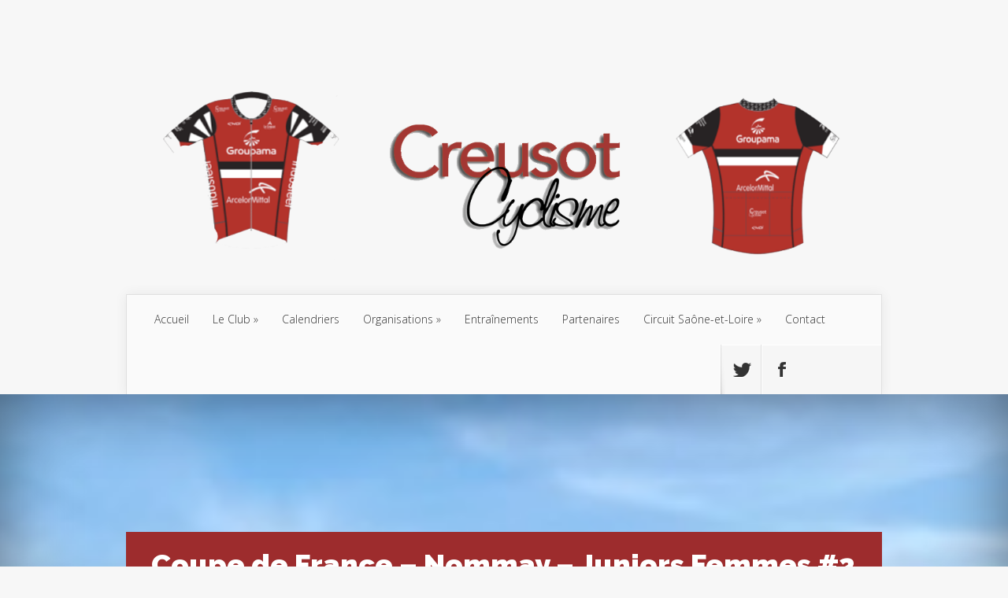

--- FILE ---
content_type: text/html; charset=UTF-8
request_url: https://www.creusot-cyclisme.com/2022/10/24/coupe-de-france-nommay-juniors-femmes-2-flavie-poncet-38eme/
body_size: 13926
content:
<!DOCTYPE html>
<!--[if IE 6]>
<html id="ie6" lang="fr-FR">
<![endif]-->
<!--[if IE 7]>
<html id="ie7" lang="fr-FR">
<![endif]-->
<!--[if IE 8]>
<html id="ie8" lang="fr-FR">
<![endif]-->
<!--[if !(IE 6) | !(IE 7) | !(IE 8)  ]><!-->
<html lang="fr-FR">
<!--<![endif]-->
<head>
	<meta charset="UTF-8" />
			<link rel="canonical" href="https://www.creusot-cyclisme.com/2022/10/24/coupe-de-france-nommay-juniors-femmes-2-flavie-poncet-38eme/" />
	<meta http-equiv="X-UA-Compatible" content="IE=edge">
	<link rel="pingback" href="https://www.creusot-cyclisme.com/xmlrpc.php" />

		<!--[if lt IE 9]>
	<script src="https://www.creusot-cyclisme.com/wp-content/themes/CreusotC/js/html5.js" type="text/javascript"></script>
	<![endif]-->

	<script type="text/javascript">
		document.documentElement.className = 'js';
	</script>

	<script>var et_site_url='https://www.creusot-cyclisme.com';var et_post_id='19262';function et_core_page_resource_fallback(a,b){"undefined"===typeof b&&(b=a.sheet.cssRules&&0===a.sheet.cssRules.length);b&&(a.onerror=null,a.onload=null,a.href?a.href=et_site_url+"/?et_core_page_resource="+a.id+et_post_id:a.src&&(a.src=et_site_url+"/?et_core_page_resource="+a.id+et_post_id))}
</script><title>Coupe de France &#8211; Nommay &#8211; Juniors Femmes #2 : Flavie PONCET 38ème | Creusot Cyclisme</title>
<meta name='robots' content='max-image-preview:large' />
	<style>img:is([sizes="auto" i], [sizes^="auto," i]) { contain-intrinsic-size: 3000px 1500px }</style>
	<link rel='dns-prefetch' href='//fonts.googleapis.com' />
<link rel="alternate" type="application/rss+xml" title="Creusot Cyclisme &raquo; Flux" href="https://www.creusot-cyclisme.com/feed/" />
<link rel="alternate" type="application/rss+xml" title="Creusot Cyclisme &raquo; Flux des commentaires" href="https://www.creusot-cyclisme.com/comments/feed/" />
<link rel="alternate" type="application/rss+xml" title="Creusot Cyclisme &raquo; Coupe de France &#8211; Nommay &#8211; Juniors Femmes #2 : Flavie PONCET 38ème Flux des commentaires" href="https://www.creusot-cyclisme.com/2022/10/24/coupe-de-france-nommay-juniors-femmes-2-flavie-poncet-38eme/feed/" />
<script type="text/javascript">
/* <![CDATA[ */
window._wpemojiSettings = {"baseUrl":"https:\/\/s.w.org\/images\/core\/emoji\/16.0.1\/72x72\/","ext":".png","svgUrl":"https:\/\/s.w.org\/images\/core\/emoji\/16.0.1\/svg\/","svgExt":".svg","source":{"concatemoji":"https:\/\/www.creusot-cyclisme.com\/wp-includes\/js\/wp-emoji-release.min.js?ver=61698dcbe864aefd0643cdaa7ba2e508"}};
/*! This file is auto-generated */
!function(s,n){var o,i,e;function c(e){try{var t={supportTests:e,timestamp:(new Date).valueOf()};sessionStorage.setItem(o,JSON.stringify(t))}catch(e){}}function p(e,t,n){e.clearRect(0,0,e.canvas.width,e.canvas.height),e.fillText(t,0,0);var t=new Uint32Array(e.getImageData(0,0,e.canvas.width,e.canvas.height).data),a=(e.clearRect(0,0,e.canvas.width,e.canvas.height),e.fillText(n,0,0),new Uint32Array(e.getImageData(0,0,e.canvas.width,e.canvas.height).data));return t.every(function(e,t){return e===a[t]})}function u(e,t){e.clearRect(0,0,e.canvas.width,e.canvas.height),e.fillText(t,0,0);for(var n=e.getImageData(16,16,1,1),a=0;a<n.data.length;a++)if(0!==n.data[a])return!1;return!0}function f(e,t,n,a){switch(t){case"flag":return n(e,"\ud83c\udff3\ufe0f\u200d\u26a7\ufe0f","\ud83c\udff3\ufe0f\u200b\u26a7\ufe0f")?!1:!n(e,"\ud83c\udde8\ud83c\uddf6","\ud83c\udde8\u200b\ud83c\uddf6")&&!n(e,"\ud83c\udff4\udb40\udc67\udb40\udc62\udb40\udc65\udb40\udc6e\udb40\udc67\udb40\udc7f","\ud83c\udff4\u200b\udb40\udc67\u200b\udb40\udc62\u200b\udb40\udc65\u200b\udb40\udc6e\u200b\udb40\udc67\u200b\udb40\udc7f");case"emoji":return!a(e,"\ud83e\udedf")}return!1}function g(e,t,n,a){var r="undefined"!=typeof WorkerGlobalScope&&self instanceof WorkerGlobalScope?new OffscreenCanvas(300,150):s.createElement("canvas"),o=r.getContext("2d",{willReadFrequently:!0}),i=(o.textBaseline="top",o.font="600 32px Arial",{});return e.forEach(function(e){i[e]=t(o,e,n,a)}),i}function t(e){var t=s.createElement("script");t.src=e,t.defer=!0,s.head.appendChild(t)}"undefined"!=typeof Promise&&(o="wpEmojiSettingsSupports",i=["flag","emoji"],n.supports={everything:!0,everythingExceptFlag:!0},e=new Promise(function(e){s.addEventListener("DOMContentLoaded",e,{once:!0})}),new Promise(function(t){var n=function(){try{var e=JSON.parse(sessionStorage.getItem(o));if("object"==typeof e&&"number"==typeof e.timestamp&&(new Date).valueOf()<e.timestamp+604800&&"object"==typeof e.supportTests)return e.supportTests}catch(e){}return null}();if(!n){if("undefined"!=typeof Worker&&"undefined"!=typeof OffscreenCanvas&&"undefined"!=typeof URL&&URL.createObjectURL&&"undefined"!=typeof Blob)try{var e="postMessage("+g.toString()+"("+[JSON.stringify(i),f.toString(),p.toString(),u.toString()].join(",")+"));",a=new Blob([e],{type:"text/javascript"}),r=new Worker(URL.createObjectURL(a),{name:"wpTestEmojiSupports"});return void(r.onmessage=function(e){c(n=e.data),r.terminate(),t(n)})}catch(e){}c(n=g(i,f,p,u))}t(n)}).then(function(e){for(var t in e)n.supports[t]=e[t],n.supports.everything=n.supports.everything&&n.supports[t],"flag"!==t&&(n.supports.everythingExceptFlag=n.supports.everythingExceptFlag&&n.supports[t]);n.supports.everythingExceptFlag=n.supports.everythingExceptFlag&&!n.supports.flag,n.DOMReady=!1,n.readyCallback=function(){n.DOMReady=!0}}).then(function(){return e}).then(function(){var e;n.supports.everything||(n.readyCallback(),(e=n.source||{}).concatemoji?t(e.concatemoji):e.wpemoji&&e.twemoji&&(t(e.twemoji),t(e.wpemoji)))}))}((window,document),window._wpemojiSettings);
/* ]]> */
</script>
<meta content="CreusotC v.1.7.13" name="generator"/><style id='wp-emoji-styles-inline-css' type='text/css'>

	img.wp-smiley, img.emoji {
		display: inline !important;
		border: none !important;
		box-shadow: none !important;
		height: 1em !important;
		width: 1em !important;
		margin: 0 0.07em !important;
		vertical-align: -0.1em !important;
		background: none !important;
		padding: 0 !important;
	}
</style>
<link rel='stylesheet' id='wp-block-library-css' href='https://www.creusot-cyclisme.com/wp-includes/css/dist/block-library/style.min.css?ver=61698dcbe864aefd0643cdaa7ba2e508' type='text/css' media='all' />
<style id='classic-theme-styles-inline-css' type='text/css'>
/*! This file is auto-generated */
.wp-block-button__link{color:#fff;background-color:#32373c;border-radius:9999px;box-shadow:none;text-decoration:none;padding:calc(.667em + 2px) calc(1.333em + 2px);font-size:1.125em}.wp-block-file__button{background:#32373c;color:#fff;text-decoration:none}
</style>
<style id='global-styles-inline-css' type='text/css'>
:root{--wp--preset--aspect-ratio--square: 1;--wp--preset--aspect-ratio--4-3: 4/3;--wp--preset--aspect-ratio--3-4: 3/4;--wp--preset--aspect-ratio--3-2: 3/2;--wp--preset--aspect-ratio--2-3: 2/3;--wp--preset--aspect-ratio--16-9: 16/9;--wp--preset--aspect-ratio--9-16: 9/16;--wp--preset--color--black: #000000;--wp--preset--color--cyan-bluish-gray: #abb8c3;--wp--preset--color--white: #ffffff;--wp--preset--color--pale-pink: #f78da7;--wp--preset--color--vivid-red: #cf2e2e;--wp--preset--color--luminous-vivid-orange: #ff6900;--wp--preset--color--luminous-vivid-amber: #fcb900;--wp--preset--color--light-green-cyan: #7bdcb5;--wp--preset--color--vivid-green-cyan: #00d084;--wp--preset--color--pale-cyan-blue: #8ed1fc;--wp--preset--color--vivid-cyan-blue: #0693e3;--wp--preset--color--vivid-purple: #9b51e0;--wp--preset--gradient--vivid-cyan-blue-to-vivid-purple: linear-gradient(135deg,rgba(6,147,227,1) 0%,rgb(155,81,224) 100%);--wp--preset--gradient--light-green-cyan-to-vivid-green-cyan: linear-gradient(135deg,rgb(122,220,180) 0%,rgb(0,208,130) 100%);--wp--preset--gradient--luminous-vivid-amber-to-luminous-vivid-orange: linear-gradient(135deg,rgba(252,185,0,1) 0%,rgba(255,105,0,1) 100%);--wp--preset--gradient--luminous-vivid-orange-to-vivid-red: linear-gradient(135deg,rgba(255,105,0,1) 0%,rgb(207,46,46) 100%);--wp--preset--gradient--very-light-gray-to-cyan-bluish-gray: linear-gradient(135deg,rgb(238,238,238) 0%,rgb(169,184,195) 100%);--wp--preset--gradient--cool-to-warm-spectrum: linear-gradient(135deg,rgb(74,234,220) 0%,rgb(151,120,209) 20%,rgb(207,42,186) 40%,rgb(238,44,130) 60%,rgb(251,105,98) 80%,rgb(254,248,76) 100%);--wp--preset--gradient--blush-light-purple: linear-gradient(135deg,rgb(255,206,236) 0%,rgb(152,150,240) 100%);--wp--preset--gradient--blush-bordeaux: linear-gradient(135deg,rgb(254,205,165) 0%,rgb(254,45,45) 50%,rgb(107,0,62) 100%);--wp--preset--gradient--luminous-dusk: linear-gradient(135deg,rgb(255,203,112) 0%,rgb(199,81,192) 50%,rgb(65,88,208) 100%);--wp--preset--gradient--pale-ocean: linear-gradient(135deg,rgb(255,245,203) 0%,rgb(182,227,212) 50%,rgb(51,167,181) 100%);--wp--preset--gradient--electric-grass: linear-gradient(135deg,rgb(202,248,128) 0%,rgb(113,206,126) 100%);--wp--preset--gradient--midnight: linear-gradient(135deg,rgb(2,3,129) 0%,rgb(40,116,252) 100%);--wp--preset--font-size--small: 13px;--wp--preset--font-size--medium: 20px;--wp--preset--font-size--large: 36px;--wp--preset--font-size--x-large: 42px;--wp--preset--spacing--20: 0.44rem;--wp--preset--spacing--30: 0.67rem;--wp--preset--spacing--40: 1rem;--wp--preset--spacing--50: 1.5rem;--wp--preset--spacing--60: 2.25rem;--wp--preset--spacing--70: 3.38rem;--wp--preset--spacing--80: 5.06rem;--wp--preset--shadow--natural: 6px 6px 9px rgba(0, 0, 0, 0.2);--wp--preset--shadow--deep: 12px 12px 50px rgba(0, 0, 0, 0.4);--wp--preset--shadow--sharp: 6px 6px 0px rgba(0, 0, 0, 0.2);--wp--preset--shadow--outlined: 6px 6px 0px -3px rgba(255, 255, 255, 1), 6px 6px rgba(0, 0, 0, 1);--wp--preset--shadow--crisp: 6px 6px 0px rgba(0, 0, 0, 1);}:where(.is-layout-flex){gap: 0.5em;}:where(.is-layout-grid){gap: 0.5em;}body .is-layout-flex{display: flex;}.is-layout-flex{flex-wrap: wrap;align-items: center;}.is-layout-flex > :is(*, div){margin: 0;}body .is-layout-grid{display: grid;}.is-layout-grid > :is(*, div){margin: 0;}:where(.wp-block-columns.is-layout-flex){gap: 2em;}:where(.wp-block-columns.is-layout-grid){gap: 2em;}:where(.wp-block-post-template.is-layout-flex){gap: 1.25em;}:where(.wp-block-post-template.is-layout-grid){gap: 1.25em;}.has-black-color{color: var(--wp--preset--color--black) !important;}.has-cyan-bluish-gray-color{color: var(--wp--preset--color--cyan-bluish-gray) !important;}.has-white-color{color: var(--wp--preset--color--white) !important;}.has-pale-pink-color{color: var(--wp--preset--color--pale-pink) !important;}.has-vivid-red-color{color: var(--wp--preset--color--vivid-red) !important;}.has-luminous-vivid-orange-color{color: var(--wp--preset--color--luminous-vivid-orange) !important;}.has-luminous-vivid-amber-color{color: var(--wp--preset--color--luminous-vivid-amber) !important;}.has-light-green-cyan-color{color: var(--wp--preset--color--light-green-cyan) !important;}.has-vivid-green-cyan-color{color: var(--wp--preset--color--vivid-green-cyan) !important;}.has-pale-cyan-blue-color{color: var(--wp--preset--color--pale-cyan-blue) !important;}.has-vivid-cyan-blue-color{color: var(--wp--preset--color--vivid-cyan-blue) !important;}.has-vivid-purple-color{color: var(--wp--preset--color--vivid-purple) !important;}.has-black-background-color{background-color: var(--wp--preset--color--black) !important;}.has-cyan-bluish-gray-background-color{background-color: var(--wp--preset--color--cyan-bluish-gray) !important;}.has-white-background-color{background-color: var(--wp--preset--color--white) !important;}.has-pale-pink-background-color{background-color: var(--wp--preset--color--pale-pink) !important;}.has-vivid-red-background-color{background-color: var(--wp--preset--color--vivid-red) !important;}.has-luminous-vivid-orange-background-color{background-color: var(--wp--preset--color--luminous-vivid-orange) !important;}.has-luminous-vivid-amber-background-color{background-color: var(--wp--preset--color--luminous-vivid-amber) !important;}.has-light-green-cyan-background-color{background-color: var(--wp--preset--color--light-green-cyan) !important;}.has-vivid-green-cyan-background-color{background-color: var(--wp--preset--color--vivid-green-cyan) !important;}.has-pale-cyan-blue-background-color{background-color: var(--wp--preset--color--pale-cyan-blue) !important;}.has-vivid-cyan-blue-background-color{background-color: var(--wp--preset--color--vivid-cyan-blue) !important;}.has-vivid-purple-background-color{background-color: var(--wp--preset--color--vivid-purple) !important;}.has-black-border-color{border-color: var(--wp--preset--color--black) !important;}.has-cyan-bluish-gray-border-color{border-color: var(--wp--preset--color--cyan-bluish-gray) !important;}.has-white-border-color{border-color: var(--wp--preset--color--white) !important;}.has-pale-pink-border-color{border-color: var(--wp--preset--color--pale-pink) !important;}.has-vivid-red-border-color{border-color: var(--wp--preset--color--vivid-red) !important;}.has-luminous-vivid-orange-border-color{border-color: var(--wp--preset--color--luminous-vivid-orange) !important;}.has-luminous-vivid-amber-border-color{border-color: var(--wp--preset--color--luminous-vivid-amber) !important;}.has-light-green-cyan-border-color{border-color: var(--wp--preset--color--light-green-cyan) !important;}.has-vivid-green-cyan-border-color{border-color: var(--wp--preset--color--vivid-green-cyan) !important;}.has-pale-cyan-blue-border-color{border-color: var(--wp--preset--color--pale-cyan-blue) !important;}.has-vivid-cyan-blue-border-color{border-color: var(--wp--preset--color--vivid-cyan-blue) !important;}.has-vivid-purple-border-color{border-color: var(--wp--preset--color--vivid-purple) !important;}.has-vivid-cyan-blue-to-vivid-purple-gradient-background{background: var(--wp--preset--gradient--vivid-cyan-blue-to-vivid-purple) !important;}.has-light-green-cyan-to-vivid-green-cyan-gradient-background{background: var(--wp--preset--gradient--light-green-cyan-to-vivid-green-cyan) !important;}.has-luminous-vivid-amber-to-luminous-vivid-orange-gradient-background{background: var(--wp--preset--gradient--luminous-vivid-amber-to-luminous-vivid-orange) !important;}.has-luminous-vivid-orange-to-vivid-red-gradient-background{background: var(--wp--preset--gradient--luminous-vivid-orange-to-vivid-red) !important;}.has-very-light-gray-to-cyan-bluish-gray-gradient-background{background: var(--wp--preset--gradient--very-light-gray-to-cyan-bluish-gray) !important;}.has-cool-to-warm-spectrum-gradient-background{background: var(--wp--preset--gradient--cool-to-warm-spectrum) !important;}.has-blush-light-purple-gradient-background{background: var(--wp--preset--gradient--blush-light-purple) !important;}.has-blush-bordeaux-gradient-background{background: var(--wp--preset--gradient--blush-bordeaux) !important;}.has-luminous-dusk-gradient-background{background: var(--wp--preset--gradient--luminous-dusk) !important;}.has-pale-ocean-gradient-background{background: var(--wp--preset--gradient--pale-ocean) !important;}.has-electric-grass-gradient-background{background: var(--wp--preset--gradient--electric-grass) !important;}.has-midnight-gradient-background{background: var(--wp--preset--gradient--midnight) !important;}.has-small-font-size{font-size: var(--wp--preset--font-size--small) !important;}.has-medium-font-size{font-size: var(--wp--preset--font-size--medium) !important;}.has-large-font-size{font-size: var(--wp--preset--font-size--large) !important;}.has-x-large-font-size{font-size: var(--wp--preset--font-size--x-large) !important;}
:where(.wp-block-post-template.is-layout-flex){gap: 1.25em;}:where(.wp-block-post-template.is-layout-grid){gap: 1.25em;}
:where(.wp-block-columns.is-layout-flex){gap: 2em;}:where(.wp-block-columns.is-layout-grid){gap: 2em;}
:root :where(.wp-block-pullquote){font-size: 1.5em;line-height: 1.6;}
</style>
<link rel='stylesheet' id='contact-form-7-css' href='https://www.creusot-cyclisme.com/wp-content/plugins/contact-form-7/includes/css/styles.css?ver=6.1.4' type='text/css' media='all' />
<link rel='stylesheet' id='ppress-frontend-css' href='https://www.creusot-cyclisme.com/wp-content/plugins/wp-user-avatar/assets/css/frontend.min.css?ver=4.16.8' type='text/css' media='all' />
<link rel='stylesheet' id='ppress-flatpickr-css' href='https://www.creusot-cyclisme.com/wp-content/plugins/wp-user-avatar/assets/flatpickr/flatpickr.min.css?ver=4.16.8' type='text/css' media='all' />
<link rel='stylesheet' id='ppress-select2-css' href='https://www.creusot-cyclisme.com/wp-content/plugins/wp-user-avatar/assets/select2/select2.min.css?ver=61698dcbe864aefd0643cdaa7ba2e508' type='text/css' media='all' />
<link rel='stylesheet' id='nexus-fonts-css' href='https://fonts.googleapis.com/css?family=Open+Sans:300italic,400italic,700italic,800italic,400,300,700,800|Raleway:400,200,100,500,700,800,900&#038;subset=latin,latin-ext' type='text/css' media='all' />
<link rel='stylesheet' id='nexus-style-css' href='https://www.creusot-cyclisme.com/wp-content/themes/CreusotC/style.css?ver=61698dcbe864aefd0643cdaa7ba2e508' type='text/css' media='all' />
<link rel='stylesheet' id='et-shortcodes-css-css' href='https://www.creusot-cyclisme.com/wp-content/themes/CreusotC/epanel/shortcodes/css/shortcodes-legacy.css?ver=1.7.13' type='text/css' media='all' />
<link rel='stylesheet' id='et-shortcodes-responsive-css-css' href='https://www.creusot-cyclisme.com/wp-content/themes/CreusotC/epanel/shortcodes/css/shortcodes_responsive.css?ver=1.7.13' type='text/css' media='all' />
<link rel='stylesheet' id='magnific_popup-css' href='https://www.creusot-cyclisme.com/wp-content/themes/CreusotC/includes/page_templates/js/magnific_popup/magnific_popup.css?ver=1.3.4' type='text/css' media='screen' />
<link rel='stylesheet' id='et_page_templates-css' href='https://www.creusot-cyclisme.com/wp-content/themes/CreusotC/includes/page_templates/page_templates.css?ver=1.8' type='text/css' media='screen' />
<script type="text/javascript" src="https://www.creusot-cyclisme.com/wp-includes/js/jquery/jquery.min.js?ver=3.7.1" id="jquery-core-js"></script>
<script type="text/javascript" src="https://www.creusot-cyclisme.com/wp-includes/js/jquery/jquery-migrate.min.js?ver=3.4.1" id="jquery-migrate-js"></script>
<script type="text/javascript" src="https://www.creusot-cyclisme.com/wp-content/plugins/wp-user-avatar/assets/flatpickr/flatpickr.min.js?ver=4.16.8" id="ppress-flatpickr-js"></script>
<script type="text/javascript" src="https://www.creusot-cyclisme.com/wp-content/plugins/wp-user-avatar/assets/select2/select2.min.js?ver=4.16.8" id="ppress-select2-js"></script>
<link rel="https://api.w.org/" href="https://www.creusot-cyclisme.com/wp-json/" /><link rel="alternate" title="JSON" type="application/json" href="https://www.creusot-cyclisme.com/wp-json/wp/v2/posts/19262" /><link rel="EditURI" type="application/rsd+xml" title="RSD" href="https://www.creusot-cyclisme.com/xmlrpc.php?rsd" />

<link rel="canonical" href="https://www.creusot-cyclisme.com/2022/10/24/coupe-de-france-nommay-juniors-femmes-2-flavie-poncet-38eme/" />
<link rel='shortlink' href='https://www.creusot-cyclisme.com/?p=19262' />
<link rel="alternate" title="oEmbed (JSON)" type="application/json+oembed" href="https://www.creusot-cyclisme.com/wp-json/oembed/1.0/embed?url=https%3A%2F%2Fwww.creusot-cyclisme.com%2F2022%2F10%2F24%2Fcoupe-de-france-nommay-juniors-femmes-2-flavie-poncet-38eme%2F" />
<link rel="alternate" title="oEmbed (XML)" type="text/xml+oembed" href="https://www.creusot-cyclisme.com/wp-json/oembed/1.0/embed?url=https%3A%2F%2Fwww.creusot-cyclisme.com%2F2022%2F10%2F24%2Fcoupe-de-france-nommay-juniors-femmes-2-flavie-poncet-38eme%2F&#038;format=xml" />
	<!-- Favicon Start -->
		<!-- Favicon Version 2.1 : Site : Visit Superbcodes.com-->
				<link rel="icon" href="https://www.creusot-cyclisme.com/wp-content/uploads/2021/03/maillots-du-club-2.png" type="image/x-icon" />
			<!-- Favicom End -->
	<meta name="viewport" content="width=device-width, initial-scale=1.0, maximum-scale=1.0, user-scalable=0" />	<style>
		a { color: #9d2c2d; }

		body { color: #333333; }

		#top-menu li.current-menu-item > a, #top-menu > li > a:hover, .meta-info, .et-description .post-meta span, .categories-tabs:after, .home-tab-active, .home-tab-active:before, a.read-more, .comment-reply-link, h1.post-heading, .form-submit input, .home-tab-active:before, .et-recent-videos-wrap li:before, .nav li ul, .et_mobile_menu, #top-menu > .sfHover > a { background-color: #9d2c2d; }

		.featured-comments span, #author-info strong, #footer-bottom .current-menu-item a, .featured-comments span { color: #9d2c2d; }
		.entry-content blockquote, .widget li:before, .footer-widget li:before, .et-popular-mobile-arrow-next { border-left-color: #9d2c2d; }

		.et-popular-mobile-arrow-previous { border-right-color: #9d2c2d; }

		#top-menu > li > a { color: #333333; }

		#top-menu > li.current-menu-item > a, #top-menu li li a, .et_mobile_menu li a { color: #ffffff; }

		</style>
<style>.post-thumbnail { background-image: url(https://www.creusot-cyclisme.com/wp-content/uploads/2022/10/IMG_31911.jpg); }</style><link rel="shortcut icon" href="https://www.creusot-cyclisme.com/wp-content/uploads/2021/03/maillots-du-club-2.png" /></head>
<body data-rsssl=1 class="wp-singular post-template-default single single-post postid-19262 single-format-standard wp-theme-CreusotC et-2-column-layout et_includes_sidebar">
	<header id="main-header">
		<div class="container">
			<div id="top-info" class="clearfix">
			
							<a href="https://www.creusot-cyclisme.com/">
					<img src="https://www.creusot-cyclisme.com/wp-content/uploads/2022/06/EnteteCC.png" alt="Creusot Cyclisme" id="logo" />
				</a>
			</div>

			<div id="top-navigation" class="clearfix">
				<div id="et_mobile_nav_menu"><a href="#" class="mobile_nav closed">Menu Principal<span class="et_mobile_arrow"></span></a></div>
				<nav>
				<ul id="top-menu" class="nav"><li id="menu-item-4601" class="menu-item menu-item-type-custom menu-item-object-custom menu-item-home menu-item-4601"><a href="https://www.creusot-cyclisme.com/">Accueil</a></li>
<li id="menu-item-6281" class="menu-item menu-item-type-custom menu-item-object-custom menu-item-has-children menu-item-6281"><a href="#">Le Club</a>
<ul class="sub-menu">
	<li id="menu-item-4620" class="menu-item menu-item-type-post_type menu-item-object-page menu-item-4620"><a href="https://www.creusot-cyclisme.com/le-club/historique/">Historique du club</a></li>
	<li id="menu-item-4622" class="menu-item menu-item-type-post_type menu-item-object-page menu-item-4622"><a href="https://www.creusot-cyclisme.com/le-club/organigramme/">Organigramme</a></li>
	<li id="menu-item-4623" class="menu-item menu-item-type-post_type menu-item-object-page menu-item-4623"><a href="https://www.creusot-cyclisme.com/le-club/effectifs/">Projet de Développement</a></li>
	<li id="menu-item-13697" class="menu-item menu-item-type-post_type menu-item-object-page menu-item-13697"><a href="https://www.creusot-cyclisme.com/liens/">Liens</a></li>
</ul>
</li>
<li id="menu-item-4606" class="menu-item menu-item-type-post_type menu-item-object-page menu-item-4606"><a href="https://www.creusot-cyclisme.com/calendriers/">Calendriers</a></li>
<li id="menu-item-4627" class="menu-item menu-item-type-post_type menu-item-object-page menu-item-has-children menu-item-4627"><a href="https://www.creusot-cyclisme.com/organisations/">Organisations</a>
<ul class="sub-menu">
	<li id="menu-item-4612" class="menu-item menu-item-type-post_type menu-item-object-page menu-item-4612"><a href="https://www.creusot-cyclisme.com/gp-le-creusot/">GRAND PRIX DE LA VILLE DU CREUSOT</a></li>
	<li id="menu-item-10299" class="menu-item menu-item-type-post_type menu-item-object-page menu-item-10299"><a href="https://www.creusot-cyclisme.com/manche-de-la-coupe-de-bourgogne-franche-comte-de-vtt/">MANCHE DE LA COUPE DE BOURGOGNE FRANCHE COMTE DE VTT</a></li>
	<li id="menu-item-10308" class="menu-item menu-item-type-post_type menu-item-object-page menu-item-10308"><a href="https://www.creusot-cyclisme.com/trainhard-classic-2/">LA 5ème TRAINHARD CLASSIC</a></li>
	<li id="menu-item-10307" class="menu-item menu-item-type-post_type menu-item-object-page menu-item-10307"><a href="https://www.creusot-cyclisme.com/cyclo-cross-du-creusot/">CYCLO CROSS DU CREUSOT</a></li>
</ul>
</li>
<li id="menu-item-4613" class="menu-item menu-item-type-post_type menu-item-object-page menu-item-4613"><a href="https://www.creusot-cyclisme.com/entrainements/">Entraînements</a></li>
<li id="menu-item-4628" class="menu-item menu-item-type-post_type menu-item-object-page menu-item-4628"><a href="https://www.creusot-cyclisme.com/partenaires/">Partenaires</a></li>
<li id="menu-item-4609" class="menu-item menu-item-type-post_type menu-item-object-page menu-item-has-children menu-item-4609"><a href="https://www.creusot-cyclisme.com/circuit-saone-et-loire/">Circuit Saône-et-Loire</a>
<ul class="sub-menu">
	<li id="menu-item-7473" class="menu-item menu-item-type-post_type menu-item-object-page menu-item-7473"><a href="https://www.creusot-cyclisme.com/circuit-saone-et-loire/palmares/">Palmarès</a></li>
	<li id="menu-item-4607" class="menu-item menu-item-type-post_type menu-item-object-page menu-item-has-children menu-item-4607"><a href="https://www.creusot-cyclisme.com/circuit-2014/">Circuit 2014</a>
	<ul class="sub-menu">
		<li id="menu-item-4602" class="menu-item menu-item-type-post_type menu-item-object-page menu-item-4602"><a href="https://www.creusot-cyclisme.com/1ere-etape/">1ère étape</a></li>
		<li id="menu-item-4603" class="menu-item menu-item-type-post_type menu-item-object-page menu-item-4603"><a href="https://www.creusot-cyclisme.com/2eme-etape/">2ème étape</a></li>
		<li id="menu-item-4604" class="menu-item menu-item-type-post_type menu-item-object-page menu-item-4604"><a href="https://www.creusot-cyclisme.com/3eme-etape/">3ème étape</a></li>
	</ul>
</li>
	<li id="menu-item-4608" class="menu-item menu-item-type-post_type menu-item-object-page menu-item-has-children menu-item-4608"><a href="https://www.creusot-cyclisme.com/circuit-2015/">Circuit 2015</a>
	<ul class="sub-menu">
		<li id="menu-item-4614" class="menu-item menu-item-type-post_type menu-item-object-page menu-item-4614"><a href="https://www.creusot-cyclisme.com/etape-1/">Etape 1</a></li>
		<li id="menu-item-4615" class="menu-item menu-item-type-post_type menu-item-object-page menu-item-4615"><a href="https://www.creusot-cyclisme.com/etape-2/">Etape 2</a></li>
		<li id="menu-item-4616" class="menu-item menu-item-type-post_type menu-item-object-page menu-item-4616"><a href="https://www.creusot-cyclisme.com/etape-3/">Etape 3</a></li>
		<li id="menu-item-4617" class="menu-item menu-item-type-post_type menu-item-object-page menu-item-4617"><a href="https://www.creusot-cyclisme.com/etape-4/">Etape 4</a></li>
		<li id="menu-item-4618" class="menu-item menu-item-type-post_type menu-item-object-page menu-item-4618"><a href="https://www.creusot-cyclisme.com/etape-5/">Etape 5</a></li>
	</ul>
</li>
	<li id="menu-item-4610" class="menu-item menu-item-type-post_type menu-item-object-page menu-item-has-children menu-item-4610"><a href="https://www.creusot-cyclisme.com/circuit-saone-et-loire/circuit-2016/">Circuit 2016</a>
	<ul class="sub-menu">
		<li id="menu-item-4836" class="menu-item menu-item-type-post_type menu-item-object-page menu-item-4836"><a href="https://www.creusot-cyclisme.com/etape-1-2/">Etape 1</a></li>
		<li id="menu-item-4848" class="menu-item menu-item-type-post_type menu-item-object-page menu-item-4848"><a href="https://www.creusot-cyclisme.com/etape-2-2/">Etape 2</a></li>
		<li id="menu-item-4847" class="menu-item menu-item-type-post_type menu-item-object-page menu-item-4847"><a href="https://www.creusot-cyclisme.com/etape-3-2/">Etape 3</a></li>
		<li id="menu-item-4846" class="menu-item menu-item-type-post_type menu-item-object-page menu-item-4846"><a href="https://www.creusot-cyclisme.com/etape-4-2/">Etape 4</a></li>
	</ul>
</li>
</ul>
</li>
<li id="menu-item-10131" class="menu-item menu-item-type-post_type menu-item-object-page menu-item-10131"><a href="https://www.creusot-cyclisme.com/contact/">Contact</a></li>
</ul>				</nav>

				<ul id="et-social-icons">
										<li class="twitter">
						<a href="https://twitter.com/CreusotC">
							<span class="et-social-normal">Nous suivre sur Twitter</span>
							<span class="et-social-hover"></span>
						</a>
					</li>
					
										<li class="facebook">
						<a href="https://www.facebook.com/pages/Creusot-Cyclisme/175906305799800">
							<span class="et-social-normal">Nous suivre sur Facebook</span>
							<span class="et-social-hover"></span>
						</a>
					</li>
					
					
									</ul>
			</div> <!-- #top-navigation -->
		</div> <!-- .container -->
	</header> <!-- #main-header -->
	<div class="post-thumbnail">
		<div class="container">
			<h1 class="post-heading">Coupe de France &#8211; Nommay &#8211; Juniors Femmes #2 : Flavie PONCET 38ème</h1>
		</div> <!-- .container -->
	</div> <!-- .post-thumbnail -->

<div class="page-wrap container">
	<div id="main-content">
		<div class="main-content-wrap clearfix">
			<div id="content">
				
<div id="breadcrumbs">
			  	<span class="et_breadcrumbs_content">
				<a href="https://www.creusot-cyclisme.com" class="breadcrumbs_home">Accueil</a> <span class="raquo">&raquo;</span>

								<a href="https://www.creusot-cyclisme.com/category/cyclisme/">Actualités de Creusot Cyclisme</a> <span class="raquo">&raquo;</span> </span> <!-- .et_breadcrumbs_content --><span class="et_breadcrumbs_title">Coupe de France &#8211; Nommay &#8211; Juniors Femmes #2 : Flavie PONCET 38ème</span>				
				</div> <!-- #breadcrumbs -->
				<div id="left-area">

									
					<article class="entry-content clearfix">
					
						<p class="post-meta">Posté par <a href="https://www.creusot-cyclisme.com/author/christian/" title="Posté par Christian Derangère" rel="author">Christian Derangère</a> le 24 Oct 2022 | <span class="comments-number"><a href="https://www.creusot-cyclisme.com/2022/10/24/coupe-de-france-nommay-juniors-femmes-2-flavie-poncet-38eme/#respond">0 commentaire</a></span></p>
						
				
					<h2><strong>Reportage Direct vélo </strong><strong><a href="https://www.directvelo.com/actualite/100530/cc-coupe-de-france-nommay-juniors-femmes-2-classement">ICI</a></strong></h2>
<p>&nbsp;</p>
<p><img fetchpriority="high" decoding="async" class="alignnone size-full wp-image-19263" src="https://www.creusot-cyclisme.com/wp-content/uploads/2022/10/IMG_31881.jpg" alt="" width="240" height="320" /> <img decoding="async" class="alignnone size-medium wp-image-19264" src="https://www.creusot-cyclisme.com/wp-content/uploads/2022/10/IMG_31891.jpg" alt="" width="360" height="480" /> <img decoding="async" class="alignnone size-medium wp-image-19265" src="https://www.creusot-cyclisme.com/wp-content/uploads/2022/10/IMG_31901.jpg" alt="" width="240" height="320" /> <img loading="lazy" decoding="async" class="alignnone size-medium wp-image-19266" src="https://www.creusot-cyclisme.com/wp-content/uploads/2022/10/IMG_31911.jpg" alt="" width="191" height="246" /></p>
					</article> <!-- .entry -->

					
					<div id="et-box-author">
						<div id="et-bio-author">
							<div class="author-avatar">
								<img alt='' src='https://secure.gravatar.com/avatar/132d3f26ec8041f21608ddc17ca3f91867b6778a20d71f13757bb29da79b98bc?s=60&#038;d=mm&#038;r=g' srcset='https://secure.gravatar.com/avatar/132d3f26ec8041f21608ddc17ca3f91867b6778a20d71f13757bb29da79b98bc?s=120&#038;d=mm&#038;r=g 2x' class='avatar avatar-60 photo' height='60' width='60' loading='lazy' decoding='async'/>							</div> <!-- end #author-avatar -->

							<p id="author-info">
								<strong>Auteur:</strong> Christian Derangère							</p> <!-- end #author-info -->

							<p>Rédacteur sur www.creusot-cyclisme.com.</p>
						</div>

						<div id="et-post-share" class="clearfix">
							<span>Partager cet Article:</span>
							<ul id="et-share-icons">
							<li class="google-share"><a href="https://plus.google.com/share?url=https://www.creusot-cyclisme.com/2022/10/24/coupe-de-france-nommay-juniors-femmes-2-flavie-poncet-38eme/" target="_blank" class="et-share-button et-share-google">Google</a></li><li class="facebook-share"><a href="http://www.facebook.com/sharer/sharer.php?s=100&amp;p[url]=https://www.creusot-cyclisme.com/2022/10/24/coupe-de-france-nommay-juniors-femmes-2-flavie-poncet-38eme/&amp;p[images][0]=https://www.creusot-cyclisme.com/wp-content/uploads/2022/10/IMG_31911-150x150.jpg&amp;p[title]=Coupe de France &#8211; Nommay &#8211; Juniors Femmes #2 : Flavie PONCET 38ème" target="_blank" class="et-share-button et-share-facebook">Facebook</a></li><li class="twitter-share"><a href="https://twitter.com/intent/tweet?url=https://www.creusot-cyclisme.com/2022/10/24/coupe-de-france-nommay-juniors-femmes-2-flavie-poncet-38eme/&amp;text=Coupe de France &#8211; Nommay &#8211; Juniors Femmes #2 : Flavie PONCET 38ème" target="_blank" class="et-share-button et-share-twitter">Twitter</a></li>							</ul>
						</div>
					</div>

				
					<!-- You can start editing here. -->

<section id="comment-wrap">
		   <div id="comment-section" class="nocomments">
		  			 <!-- If comments are open, but there are no comments. -->

		  	   </div>
					<div id="respond" class="comment-respond">
		<h3 id="reply-title" class="comment-reply-title"><span>Laisser un Commentaire</span> <small><a rel="nofollow" id="cancel-comment-reply-link" href="/2022/10/24/coupe-de-france-nommay-juniors-femmes-2-flavie-poncet-38eme/#respond" style="display:none;">Annuler la réponse</a></small></h3><form action="https://www.creusot-cyclisme.com/wp-comments-post.php" method="post" id="commentform" class="comment-form"><p class="comment-notes"><span id="email-notes">Votre adresse e-mail ne sera pas publiée.</span> <span class="required-field-message">Les champs obligatoires sont indiqués avec <span class="required">*</span></span></p><p class="comment-form-comment"><label for="comment">Commentaire <span class="required">*</span></label> <textarea id="comment" name="comment" cols="45" rows="8" maxlength="65525" required="required"></textarea></p><p class="comment-form-author"><label for="author">Nom <span class="required">*</span></label> <input id="author" name="author" type="text" value="" size="30" maxlength="245" autocomplete="name" required="required" /></p>
<p class="comment-form-email"><label for="email">E-mail <span class="required">*</span></label> <input id="email" name="email" type="text" value="" size="30" maxlength="100" aria-describedby="email-notes" autocomplete="email" required="required" /></p>
<p class="comment-form-url"><label for="url">Site web</label> <input id="url" name="url" type="text" value="" size="30" maxlength="200" autocomplete="url" /></p>
<p class="form-submit"><input name="submit" type="submit" id="submit" class="submit" value="Laisser un Commentaire" /> <input type='hidden' name='comment_post_ID' value='19262' id='comment_post_ID' />
<input type='hidden' name='comment_parent' id='comment_parent' value='0' />
</p><p style="display: none;"><input type="hidden" id="akismet_comment_nonce" name="akismet_comment_nonce" value="ca281580ae" /></p><p style="display: none !important;" class="akismet-fields-container" data-prefix="ak_"><label>&#916;<textarea name="ak_hp_textarea" cols="45" rows="8" maxlength="100"></textarea></label><input type="hidden" id="ak_js_1" name="ak_js" value="242"/><script>document.getElementById( "ak_js_1" ).setAttribute( "value", ( new Date() ).getTime() );</script></p></form>	</div><!-- #respond -->
		</section>				
				</div> 	<!-- end #left-area -->
			</div> <!-- #content -->

				<div id="sidebar">
		<div id="text-8" class="widget widget_text"><h4 class="widgettitle">Nouvelle adresse du Club</h4>			<div class="textwidget"><p style="text-align: center;"><em><strong>Creusot Cyclisme</strong></em></p>
<p style="text-align: center;">22 rue Jouffroy</p>
<p style="text-align: center;">71200 Le Creusot</p>
</div>
		</div> <!-- end .widget --><div id="text-6" class="widget widget_text"><h4 class="widgettitle">Nos Partenaires</h4>			<div class="textwidget"><p><center><a href="https://www.groupama.fr"><img loading="lazy" decoding="async" class="size-full wp-image-24833 aligncenter" src="https://www.creusot-cyclisme.com/wp-content/uploads/2024/12/Logo-Groupama-tr.png" alt="" width="250" height="58" /></a></center><center> </center><center><center></center><center><a href="https://www.facebook.com/groupama/"><img loading="lazy" decoding="async" class="alignnone size-full wp-image-15688" src="https://www.creusot-cyclisme.com/wp-content/uploads/2022/02/Facebook.png" alt="" width="48" height="48" /></a>      <a href="https://twitter.com/groupama"><img loading="lazy" decoding="async" class="alignnone size-full wp-image-15689" src="https://www.creusot-cyclisme.com/wp-content/uploads/2022/02/Twitter.png" alt="" width="48" height="48" /></a>      <a href="https://www.youtube.com/channel/UCcVU-JnuCbANGOl4vGcGpEg"><img loading="lazy" decoding="async" class="alignnone size-full wp-image-15690" src="https://www.creusot-cyclisme.com/wp-content/uploads/2022/02/Youtube.png" alt="" width="48" height="48" /></a>  </center></center><center> </center><center><a href="https://france.arcelormittal.com"><img loading="lazy" decoding="async" class="aligncenter wp-image-24891 size-full" src="https://www.creusot-cyclisme.com/wp-content/uploads/2025/01/AM_Industeel-an-arcelormittal-compagny_RGB_Pos-RED.png" alt="" width="250" height="167" srcset="https://www.creusot-cyclisme.com/wp-content/uploads/2025/01/AM_Industeel-an-arcelormittal-compagny_RGB_Pos-RED.png 250w, https://www.creusot-cyclisme.com/wp-content/uploads/2025/01/AM_Industeel-an-arcelormittal-compagny_RGB_Pos-RED-140x94.png 140w" sizes="auto, (max-width: 250px) 100vw, 250px" /></a></center><center><a href="https://www.ekoi.fr/"><img loading="lazy" decoding="async" class="aligncenter wp-image-17269 size-full" src="https://www.creusot-cyclisme.com/wp-content/uploads/2022/06/logo-ekoi0.png" alt="" width="300" height="200" srcset="https://www.creusot-cyclisme.com/wp-content/uploads/2022/06/logo-ekoi0.png 300w, https://www.creusot-cyclisme.com/wp-content/uploads/2022/06/logo-ekoi0-140x94.png 140w" sizes="auto, (max-width: 300px) 100vw, 300px" /></a></center></p>
</div>
		</div> <!-- end .widget --><div id="simple_upcoming_events" class="widget widget_simple_upcoming_events"><h4 class="widgettitle">Évènements à venir</h4><ul><li>Aucun évènement</li></ul></div> <!-- end .widget --><div id="text-2" class="widget widget_text"><h4 class="widgettitle">Nous rejoindre sur Facebook</h4>			<div class="textwidget"><iframe src="//www.facebook.com/plugins/likebox.php?href=https%3A%2F%2Fwww.facebook.com%2Fpages%2FCreusot-Cyclisme%2F175906305799800&amp;width&amp;height=258&amp;colorscheme=light&amp;show_faces=true&amp;header=false&amp;stream=false&amp;show_border=true&amp;appId=292882234174485" scrolling="no" frameborder="0" style="border:none; overflow:hidden; height:258px;" allowTransparency="true"></iframe></div>
		</div> <!-- end .widget --><div id="etrecentfromwidget-5" class="widget widget_etrecentfromwidget"><h4 class="widgettitle">Derniers articles: <span>Galerie Photos</span></h4>		<div class="et-tabbed-all-tabs">
			<ul><li>	<div class="et-recent-featured-post"><img src="https://www.creusot-cyclisme.com/wp-content/uploads/2025/11/1000238237-321x214.jpg" alt='Photos Ag 2025 Creusot Cyclisme' width='321' height='214' />		<div class="et-main-description">			<span class="main-title"><a href="https://www.creusot-cyclisme.com/2025/11/22/photos-ag-2025-creusot-cyclisme/">Photos Ag 2025 Creusot Cyclisme</a></span>			<span class="postinfo">22 Nov 2025</span>		</div> <!-- .et-main-description -->	</div> <!-- .et-recent-featured-post --></li>
<li class="clearfix">
	<div class="smallthumb">
		<a href="https://www.creusot-cyclisme.com/2025/11/22/assemblee-generale-creusot-cyclisme-2025-a-lathletic-arena-roland-douarrere/">
			<img src="https://www.creusot-cyclisme.com/wp-content/uploads/2025/09/1000205840-60x60.jpg" alt='Assemblée Generale Creusot Cyclisme 2025 à l&rsquo;Athletic Arena (Roland Douarre)' width='60' height='60' />		</a>
	</div>

	<div class="post-metainfo">
		<span class="title"><a href="https://www.creusot-cyclisme.com/2025/11/22/assemblee-generale-creusot-cyclisme-2025-a-lathletic-arena-roland-douarrere/">Assemblée Generale Creusot Cyclisme 2025 à l&rsquo;Athletic Arena (Roland Douarre)</a></span>

		<span class="postinfo">22 Nov 2025</span>
	</div>
</li>
<li class="clearfix">
	<div class="smallthumb">
		<a href="https://www.creusot-cyclisme.com/2025/11/18/antunes-hugo-resultat-coupe-de-france-cyclo-cross-2-quelneuc/">
			<img src="https://www.creusot-cyclisme.com/wp-content/uploads/2025/11/FB_IMG_1763328502069-60x60.jpg" alt='ANTUNES Hugo &#8211; Résultat Coupe de France Cyclo-cross #2 Quelneuc' width='60' height='60' />		</a>
	</div>

	<div class="post-metainfo">
		<span class="title"><a href="https://www.creusot-cyclisme.com/2025/11/18/antunes-hugo-resultat-coupe-de-france-cyclo-cross-2-quelneuc/">ANTUNES Hugo &#8211; Résultat Coupe de France Cyclo-cross #2 Quelneuc</a></span>

		<span class="postinfo">18 Nov 2025</span>
	</div>
</li>
<li class="clearfix">
	<div class="smallthumb">
		<a href="https://www.creusot-cyclisme.com/2025/11/18/cyclo-cross-de-dole-39-photos-by-julie-b/">
			<img src="https://www.creusot-cyclisme.com/wp-content/uploads/2025/11/IMG_9660-60x60.jpeg" alt='Cyclo cross de Dole (39) Photos by Julie B' width='60' height='60' />		</a>
	</div>

	<div class="post-metainfo">
		<span class="title"><a href="https://www.creusot-cyclisme.com/2025/11/18/cyclo-cross-de-dole-39-photos-by-julie-b/">Cyclo cross de Dole (39) Photos by Julie B</a></span>

		<span class="postinfo">18 Nov 2025</span>
	</div>
</li></ul>		</div> <!-- .et-tabbed-all-tabs -->
</div> <!-- end .widget --><div id="etrecentfromwidget-6" class="widget widget_etrecentfromwidget"><h4 class="widgettitle">Derniers articles: <span>Vidéos</span></h4>		<div class="et-tabbed-all-tabs">
			<ul><li>	<div class="et-recent-featured-post"><img src="https://www.creusot-cyclisme.com/wp-content/uploads/2024/12/DSC08509-321x214.jpg" alt='Cyclo-cross du creusot Classement U15 /Ptotos' width='321' height='214' />		<div class="et-main-description">			<span class="main-title"><a href="https://www.creusot-cyclisme.com/2024/12/01/cyclo-cross-du-creusot-classement-u15-ptotos/">Cyclo-cross du creusot Classement U15 /Ptotos</a></span>			<span class="postinfo">1 Déc 2024</span>		</div> <!-- .et-main-description -->	</div> <!-- .et-recent-featured-post --></li>
<li class="clearfix">
	<div class="smallthumb">
		<a href="https://www.creusot-cyclisme.com/2024/12/01/cyclo-cross-du-creusot-classements-et-photos-des-u7-a-u13-bis/">
			<img src="https://www.creusot-cyclisme.com/wp-content/uploads/2024/12/DSC08425-60x60.jpg" alt='Cyclo-Cross du CREUSOT :Classements et photos des U7 à U13' width='60' height='60' />		</a>
	</div>

	<div class="post-metainfo">
		<span class="title"><a href="https://www.creusot-cyclisme.com/2024/12/01/cyclo-cross-du-creusot-classements-et-photos-des-u7-a-u13-bis/">Cyclo-Cross du CREUSOT :Classements et photos des U7 à U13</a></span>

		<span class="postinfo">1 Déc 2024</span>
	</div>
</li>
<li class="clearfix">
	<div class="smallthumb">
		<a href="https://www.creusot-cyclisme.com/2024/10/07/infos-stage-de-cohesion-fsgtstage-intervernants-benevoles/">
			<img src="https://www.creusot-cyclisme.com/wp-content/uploads/2024/03/DSC_2887_DxO-60x60.jpg" alt='INFOS: STAGE de Cohésion FSGT&gt;&gt;&gt;&gt;STAGE  INTERVERNANTS BÉNÉVOLES' width='60' height='60' />		</a>
	</div>

	<div class="post-metainfo">
		<span class="title"><a href="https://www.creusot-cyclisme.com/2024/10/07/infos-stage-de-cohesion-fsgtstage-intervernants-benevoles/">INFOS: STAGE de Cohésion FSGT>>>>STAGE  INTERVERNANTS BÉNÉVOLES</a></span>

		<span class="postinfo">7 Oct 2024</span>
	</div>
</li>
<li class="clearfix">
	<div class="smallthumb">
		<a href="https://www.creusot-cyclisme.com/2024/01/17/reprise-des-seances-baby-velo/">
			<img src="https://www.creusot-cyclisme.com/wp-content/uploads/2024/01/5c3e9f8a8eb1662a9db1df3812a8517f5ceceff661f1d4b84993a4c7f4b36fcd-60x60.jpg" alt='Reprise des séances Baby Vélo' width='60' height='60' />		</a>
	</div>

	<div class="post-metainfo">
		<span class="title"><a href="https://www.creusot-cyclisme.com/2024/01/17/reprise-des-seances-baby-velo/">Reprise des séances Baby Vélo</a></span>

		<span class="postinfo">17 Jan 2024</span>
	</div>
</li></ul>		</div> <!-- .et-tabbed-all-tabs -->
</div> <!-- end .widget --><div id="block-4" class="widget widget_block widget_text">
<p></p>
</div> <!-- end .widget -->	</div> <!-- end #sidebar -->
		</div> <!-- .main-content-wrap -->

			</div> <!-- #main-content -->

			
<footer id="main-footer">
	<div id="footer-widgets" class="clearfix">
	<div class="footer-widget"><div id="text-5" class="fwidget widget_text"><h4 class="title">A Propos du Club</h4>			<div class="textwidget"><p style="text-align: justify;"><b>Creusot Cyclisme</b> (Ex "<em>Pédale Sportive Creusotine</em>") est un club cycliste affilié à la <em><a href="https://www.ffc.fr/">Fédération Française de Cyclisme</a></em> (FFC) où la plupart des disciplines y sont pratiquées : Route, Piste, VTT, Cyclo-Cross, Cyclosport, Cyclotourisme, pratique loisirs...</p> <p style="text-align: justify;">Le club est également affilié à la <em><a href="https://www.fsgt.org/">Fédération Sportive et Gymnique du Travail</a></em> (FSGT) afin de permettre au plus grand nombre un choix large de pratique de différents niveaux. <p style="text-align: justify;">Le club compte en moyenne une centaine de licenciés parmi lesquels un professionnel en 2020 : <em><b>Louis LOUVET</b></em> (<a href="https://auber93cyclisme.com/"><em>Groupe StMichelAuber</em></a>).
<p style="text-align: justify;"><p style="text-align: justify;"><b>Creusot Cyclisme</b> est un club formateur renommé avec une école de cyclisme labellisée et titrée à plusieurs reprises au niveau régional et départemental.</div>
		</div> <!-- end .fwidget --></div> <!-- end .footer-widget --><div class="footer-widget">
		<div id="recent-posts-2" class="fwidget widget_recent_entries">
		<h4 class="title">Derniers Articles</h4>
		<ul>
											<li>
					<a href="https://www.creusot-cyclisme.com/2026/01/19/grand-loto-creusot-cyclisme-le-7-fevrier-2026-ouverture-des-portes-a-18h00/">Grand Loto Creusot Cyclisme le 7 Février 2026 ouverture des portes à 18H00</a>
									</li>
											<li>
					<a href="https://www.creusot-cyclisme.com/2026/01/13/resume-de-courses-gourgin-esteban-championnat-de-france-cx-u23-a-troyes/">Résumé de courses GOURGIN Esteban Championnat de France CX U23 à Troyes</a>
									</li>
											<li>
					<a href="https://www.creusot-cyclisme.com/2026/01/12/soiree-palmares-vendredi-23-janvier-2026-a-19h00-salle-polyvalente-maison-des-associations-jouffroy/">Soirée palmarès Vendredi 23 Janvier 2026 à 19h00 Salle Polyvalente Maison des associations Jouffroy</a>
									</li>
											<li>
					<a href="https://www.creusot-cyclisme.com/2026/01/10/championnats-de-france-cyclo-cross-a-troyes-categorie-u23-esteban-gourgin-creusot-cyclisme-dossard-41-depart-a-15h05-a-suivre-sur-directvelo/">Championnats de France Cyclo-Cross à Troyes, catégorie U23 Esteban Gourgin (Creusot Cyclisme) dossard 41 départ à 15h05 à suivre sur Vélo+tv et  Directvélo</a>
									</li>
											<li>
					<a href="https://www.creusot-cyclisme.com/2026/01/07/grand-loto-creusot-cyclisme-le-samedi-7-fevrier-a-18h00-a-la-salle-polyvalente-jouffroy/">Grand Loto Creusot Cyclisme le samedi 7 Février à 18h00 à la salle polyvalente Jouffroy</a>
									</li>
											<li>
					<a href="https://www.creusot-cyclisme.com/2026/01/07/cx-sermamagny-90-esteban-gourgin-11-eme-elite-et-7-eme-u23/">Cx Sermamagny (90) Esteban Gourgin 11 ème Elite et 7 ème U23</a>
									</li>
											<li>
					<a href="https://www.creusot-cyclisme.com/2026/01/05/resultat-cyclo-sermamagny-hugo-antunes-13-eme/">Résultat cyclo Sermamagny Hugo Antunes 13 ème</a>
									</li>
											<li>
					<a href="https://www.creusot-cyclisme.com/2026/01/05/la-train-hard-classic-2026/">LA TRAIN HARD CLASSIC 2026</a>
									</li>
											<li>
					<a href="https://www.creusot-cyclisme.com/2025/12/30/cx-valdahon-25-esteban-gourgin-9-eme/">Cx Valdahon (25) Esteban Gourgin 9 ème</a>
									</li>
					</ul>

		</div> <!-- end .fwidget --></div> <!-- end .footer-widget --><div class="footer-widget"><div id="categories-2" class="fwidget widget_categories"><h4 class="title">Catégories</h4>
			<ul>
					<li class="cat-item cat-item-53"><a href="https://www.creusot-cyclisme.com/category/cyclisme/">Actualités de Creusot Cyclisme</a> (1 189)
</li>
	<li class="cat-item cat-item-54"><a href="https://www.creusot-cyclisme.com/category/actualites-generales-du-cyclisme/">Actualités Générales du Cyclisme</a> (129)
</li>
	<li class="cat-item cat-item-177"><a href="https://www.creusot-cyclisme.com/category/baby-velo/">BABY-VÉLO</a> (13)
</li>
	<li class="cat-item cat-item-178"><a href="https://www.creusot-cyclisme.com/category/calendrier/">calendrier</a> (18)
</li>
	<li class="cat-item cat-item-12"><a href="https://www.creusot-cyclisme.com/category/competition/">Compétition</a> (1 351)
</li>
	<li class="cat-item cat-item-184"><a href="https://www.creusot-cyclisme.com/category/cvj/">CVJ</a> (1)
</li>
	<li class="cat-item cat-item-10"><a href="https://www.creusot-cyclisme.com/category/cyclocross/">Cyclocross</a> (322)
</li>
	<li class="cat-item cat-item-185"><a href="https://www.creusot-cyclisme.com/category/ecole-de-velo/">Ecole de vélo</a> (1)
</li>
	<li class="cat-item cat-item-176"><a href="https://www.creusot-cyclisme.com/category/encadrement/">Encadrement</a> (20)
</li>
	<li class="cat-item cat-item-15"><a href="https://www.creusot-cyclisme.com/category/engagements/">Engagements</a> (170)
</li>
	<li class="cat-item cat-item-4"><a href="https://www.creusot-cyclisme.com/category/entrainements/">Entraînements</a> (337)
</li>
	<li class="cat-item cat-item-8"><a href="https://www.creusot-cyclisme.com/category/festivites/">Festivités</a> (113)
</li>
	<li class="cat-item cat-item-179"><a href="https://www.creusot-cyclisme.com/category/formation/">Formation</a> (10)
</li>
	<li class="cat-item cat-item-13"><a href="https://www.creusot-cyclisme.com/category/galerie-photos/">Galerie Photos</a> (512)
</li>
	<li class="cat-item cat-item-11"><a href="https://www.creusot-cyclisme.com/category/information/">Information</a> (947)
</li>
	<li class="cat-item cat-item-6"><a href="https://www.creusot-cyclisme.com/category/jeunes/">Jeunes</a> (695)
</li>
	<li class="cat-item cat-item-182"><a href="https://www.creusot-cyclisme.com/category/piste/">PISTE</a> (1)
</li>
	<li class="cat-item cat-item-7"><a href="https://www.creusot-cyclisme.com/category/professionnels/">Professionnels</a> (54)
</li>
	<li class="cat-item cat-item-5"><a href="https://www.creusot-cyclisme.com/category/resultats/">Résultats</a> (725)
</li>
	<li class="cat-item cat-item-183"><a href="https://www.creusot-cyclisme.com/category/route/">ROUTE</a> (54)
</li>
	<li class="cat-item cat-item-181"><a href="https://www.creusot-cyclisme.com/category/stage/">STAGE</a> (16)
</li>
	<li class="cat-item cat-item-163"><a href="https://www.creusot-cyclisme.com/category/triathlon/">Triathlon</a> (6)
</li>
	<li class="cat-item cat-item-14"><a href="https://www.creusot-cyclisme.com/category/videos/">Vidéos</a> (174)
</li>
	<li class="cat-item cat-item-1"><a href="https://www.creusot-cyclisme.com/category/vitrine/">Vitrine</a> (3 052)
</li>
	<li class="cat-item cat-item-9"><a href="https://www.creusot-cyclisme.com/category/vtt/">VTT</a> (103)
</li>
			</ul>

			</div> <!-- end .fwidget --></div> <!-- end .footer-widget --><div class="footer-widget last"><div id="text-7" class="fwidget widget_text"><h4 class="title">Professionnels</h4>			<div class="textwidget"><p style="text-align: justify;">Au cours de son histoire, le maillot de Creusot Cyclisme a été porté par de grands champions avec notamment :</p>
<ul>
<li><em><b>Jean-Christophe </b></em>, vice champion olympique de VTT (2008), 2ème du tour de France 2014, champion de France sur route (2008) et champion de France du Contre la montre (2009)</li>
<li><em><b>Louis LOUVET</b></em>, Champion de France du Contre la montre Junior (2015), vainqueur du chrono des nations (2016)</li>
<li>Beaucoup d&rsquo;autres Grands noms du cyclisme français comme <em><b>Frédéric FINOT</b></em>, <em><b>Yannick MARTINEZ</b></em>, <em><b>Sylvain GEORGES</b></em>, <em><b>Frédéric TALPIN</b></em>, <em><b>Jérémie DERANGERE<b></b></b></em>&#8230;</li>
</ul>
</div>
		</div> <!-- end .fwidget --></div> <!-- end .footer-widget -->	</div> <!-- #footer-widgets -->
</footer> <!-- #main-footer -->
		<div id="footer-bottom">
		<ul id="menu-pied-de-page" class="bottom-nav"><li id="menu-item-18" class="menu-item menu-item-type-custom menu-item-object-custom menu-item-home menu-item-18"><a href="https://www.creusot-cyclisme.com">Accueil</a></li>
<li id="menu-item-61" class="menu-item menu-item-type-post_type menu-item-object-page menu-item-61"><a href="https://www.creusot-cyclisme.com/mentions-legales/">Mentions Légales</a></li>
</ul>		</div> <!-- #footer-bottom -->
	</div> <!-- .page-wrap -->

	<div id="footer-info" class="container">
		<p id="copyright">Créé par <a href="http://www.sebastienlandre.com" title="Création de Sites Web au Breuil">Sébastien LANDRE</a> | Hébergé par <a href="http://www.evxonline.com" title="EvxOnline">EvxOnline</a></p>
	</div>

	<script type="speculationrules">
{"prefetch":[{"source":"document","where":{"and":[{"href_matches":"\/*"},{"not":{"href_matches":["\/wp-*.php","\/wp-admin\/*","\/wp-content\/uploads\/*","\/wp-content\/*","\/wp-content\/plugins\/*","\/wp-content\/themes\/CreusotC\/*","\/*\\?(.+)"]}},{"not":{"selector_matches":"a[rel~=\"nofollow\"]"}},{"not":{"selector_matches":".no-prefetch, .no-prefetch a"}}]},"eagerness":"conservative"}]}
</script>
<script type="text/javascript" src="https://www.creusot-cyclisme.com/wp-includes/js/dist/hooks.min.js?ver=4d63a3d491d11ffd8ac6" id="wp-hooks-js"></script>
<script type="text/javascript" src="https://www.creusot-cyclisme.com/wp-includes/js/dist/i18n.min.js?ver=5e580eb46a90c2b997e6" id="wp-i18n-js"></script>
<script type="text/javascript" id="wp-i18n-js-after">
/* <![CDATA[ */
wp.i18n.setLocaleData( { 'text direction\u0004ltr': [ 'ltr' ] } );
/* ]]> */
</script>
<script type="text/javascript" src="https://www.creusot-cyclisme.com/wp-content/plugins/contact-form-7/includes/swv/js/index.js?ver=6.1.4" id="swv-js"></script>
<script type="text/javascript" id="contact-form-7-js-translations">
/* <![CDATA[ */
( function( domain, translations ) {
	var localeData = translations.locale_data[ domain ] || translations.locale_data.messages;
	localeData[""].domain = domain;
	wp.i18n.setLocaleData( localeData, domain );
} )( "contact-form-7", {"translation-revision-date":"2025-02-06 12:02:14+0000","generator":"GlotPress\/4.0.1","domain":"messages","locale_data":{"messages":{"":{"domain":"messages","plural-forms":"nplurals=2; plural=n > 1;","lang":"fr"},"This contact form is placed in the wrong place.":["Ce formulaire de contact est plac\u00e9 dans un mauvais endroit."],"Error:":["Erreur\u00a0:"]}},"comment":{"reference":"includes\/js\/index.js"}} );
/* ]]> */
</script>
<script type="text/javascript" id="contact-form-7-js-before">
/* <![CDATA[ */
var wpcf7 = {
    "api": {
        "root": "https:\/\/www.creusot-cyclisme.com\/wp-json\/",
        "namespace": "contact-form-7\/v1"
    }
};
/* ]]> */
</script>
<script type="text/javascript" src="https://www.creusot-cyclisme.com/wp-content/plugins/contact-form-7/includes/js/index.js?ver=6.1.4" id="contact-form-7-js"></script>
<script type="text/javascript" id="ppress-frontend-script-js-extra">
/* <![CDATA[ */
var pp_ajax_form = {"ajaxurl":"https:\/\/www.creusot-cyclisme.com\/wp-admin\/admin-ajax.php","confirm_delete":"Are you sure?","deleting_text":"Deleting...","deleting_error":"An error occurred. Please try again.","nonce":"0dbe54b8ac","disable_ajax_form":"false","is_checkout":"0","is_checkout_tax_enabled":"0","is_checkout_autoscroll_enabled":"true"};
/* ]]> */
</script>
<script type="text/javascript" src="https://www.creusot-cyclisme.com/wp-content/plugins/wp-user-avatar/assets/js/frontend.min.js?ver=4.16.8" id="ppress-frontend-script-js"></script>
<script type="text/javascript" src="https://www.creusot-cyclisme.com/wp-includes/js/comment-reply.min.js?ver=61698dcbe864aefd0643cdaa7ba2e508" id="comment-reply-js" async="async" data-wp-strategy="async"></script>
<script type="text/javascript" src="https://www.creusot-cyclisme.com/wp-content/themes/CreusotC/js/superfish.min.js?ver=1.0" id="superfish-js"></script>
<script type="text/javascript" id="nexus-custom-script-js-extra">
/* <![CDATA[ */
var et_custom = {"mobile_nav_text":"Menu Principal","ajaxurl":"https:\/\/www.creusot-cyclisme.com\/wp-admin\/admin-ajax.php","et_hb_nonce":"acebe3aa74"};
/* ]]> */
</script>
<script type="text/javascript" src="https://www.creusot-cyclisme.com/wp-content/themes/CreusotC/js/custom.js?ver=1.0" id="nexus-custom-script-js"></script>
<script type="text/javascript" src="https://www.creusot-cyclisme.com/wp-content/themes/CreusotC/core/admin/js/common.js?ver=3.20.2" id="et-core-common-js"></script>
<script type="text/javascript" src="https://www.creusot-cyclisme.com/wp-content/themes/CreusotC/includes/page_templates/js/jquery.easing-1.3.pack.js?ver=1.3.4" id="easing-js"></script>
<script type="text/javascript" src="https://www.creusot-cyclisme.com/wp-content/themes/CreusotC/includes/page_templates/js/magnific_popup/jquery.magnific-popup.js?ver=1.3.4" id="magnific_popup-js"></script>
<script type="text/javascript" id="et-ptemplates-frontend-js-extra">
/* <![CDATA[ */
var et_ptemplates_strings = {"captcha":"Captcha","fill":"Remplir","field":"champ","invalid":"Email non valide"};
/* ]]> */
</script>
<script type="text/javascript" src="https://www.creusot-cyclisme.com/wp-content/themes/CreusotC/includes/page_templates/js/et-ptemplates-frontend.js?ver=1.1" id="et-ptemplates-frontend-js"></script>
<script defer type="text/javascript" src="https://www.creusot-cyclisme.com/wp-content/plugins/akismet/_inc/akismet-frontend.js?ver=1763014751" id="akismet-frontend-js"></script>
</body>
</html>